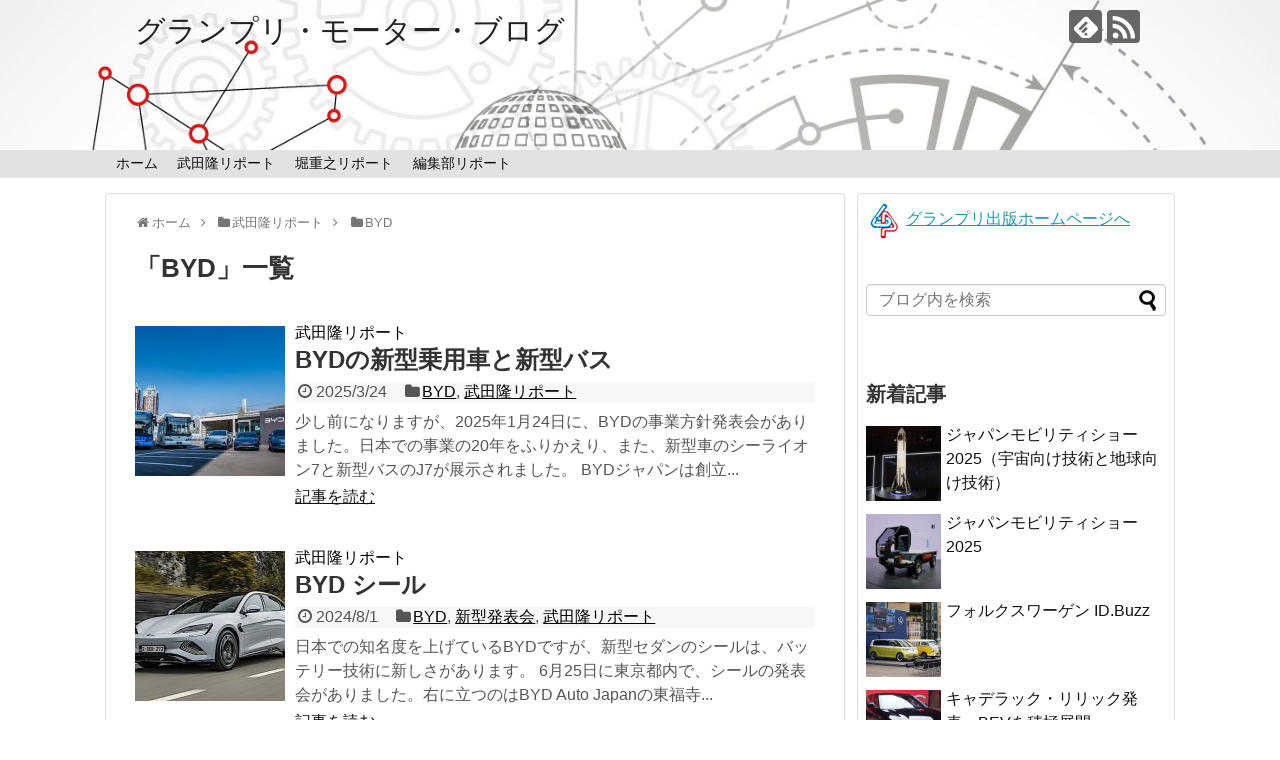

--- FILE ---
content_type: text/html; charset=UTF-8
request_url: https://grandprix-book.jp/blog/category/takeda/byd/
body_size: 52002
content:
<!DOCTYPE html>
<html lang="ja">
<head>
<meta charset="UTF-8">
  <meta name="viewport" content="width=device-width,initial-scale=1.0">
<link rel="alternate" type="application/rss+xml" title="グランプリ・モーター・ブログ RSS Feed" href="https://grandprix-book.jp/blog/feed/" />
<link rel="pingback" href="https://grandprix-book.jp/blog/xmlrpc.php" />
<meta name="description" content="「BYD」の記事一覧です。" />
<meta name="keywords" content="BYD" />
<!-- OGP -->
<meta property="og:type" content="website">
<meta property="og:description" content="「BYD」の記事一覧です。">
<meta property="og:title" content="  BYD | グランプリ・モーター・ブログ">
<meta property="og:url" content="https://grandprix-book.jp/blog/category/takeda/byd/">
<meta property="og:site_name" content="グランプリ・モーター・ブログ">
<meta property="og:locale" content="ja_JP">
<!-- /OGP -->
<!-- Twitter Card -->
<meta name="twitter:card" content="summary">
<meta name="twitter:description" content="「BYD」の記事一覧です。">
<meta name="twitter:title" content="  BYD | グランプリ・モーター・ブログ">
<meta name="twitter:url" content="https://grandprix-book.jp/blog/category/takeda/byd/">
<meta name="twitter:domain" content="grandprix-book.jp">
<!-- /Twitter Card -->


<!-- Global site tag (gtag.js) - Google Analytics -->
<script async src="https://www.googletagmanager.com/gtag/js?id=UA-413052-19"></script>
<script>
  window.dataLayer = window.dataLayer || [];
  function gtag(){dataLayer.push(arguments);}
  gtag('js', new Date());

  gtag('config', 'UA-413052-19');
</script>

<title>BYD  |  グランプリ・モーター・ブログ</title>
<meta name='robots' content='max-image-preview:large' />
<link rel="alternate" type="application/rss+xml" title="グランプリ・モーター・ブログ &raquo; フィード" href="https://grandprix-book.jp/blog/feed/" />
<link rel="alternate" type="application/rss+xml" title="グランプリ・モーター・ブログ &raquo; コメントフィード" href="https://grandprix-book.jp/blog/comments/feed/" />
<link rel="alternate" type="application/rss+xml" title="グランプリ・モーター・ブログ &raquo; BYD カテゴリーのフィード" href="https://grandprix-book.jp/blog/category/takeda/byd/feed/" />
<style id='wp-img-auto-sizes-contain-inline-css' type='text/css'>
img:is([sizes=auto i],[sizes^="auto," i]){contain-intrinsic-size:3000px 1500px}
/*# sourceURL=wp-img-auto-sizes-contain-inline-css */
</style>
<link rel='stylesheet' id='simplicity-style-css' href='https://grandprix-book.jp/blog/wp-content/themes/simplicity2/style.css' type='text/css' media='all' />
<link rel='stylesheet' id='responsive-style-css' href='https://grandprix-book.jp/blog/wp-content/themes/simplicity2/css/responsive-pc.css' type='text/css' media='all' />
<link rel='stylesheet' id='font-awesome-style-css' href='https://grandprix-book.jp/blog/wp-content/themes/simplicity2/webfonts/css/font-awesome.min.css' type='text/css' media='all' />
<link rel='stylesheet' id='icomoon-style-css' href='https://grandprix-book.jp/blog/wp-content/themes/simplicity2/webfonts/icomoon/style.css' type='text/css' media='all' />
<link rel='stylesheet' id='responsive-mode-style-css' href='https://grandprix-book.jp/blog/wp-content/themes/simplicity2/responsive.css' type='text/css' media='all' />
<link rel='stylesheet' id='narrow-style-css' href='https://grandprix-book.jp/blog/wp-content/themes/simplicity2/css/narrow.css' type='text/css' media='all' />
<link rel='stylesheet' id='media-style-css' href='https://grandprix-book.jp/blog/wp-content/themes/simplicity2/css/media.css' type='text/css' media='all' />
<link rel='stylesheet' id='extension-style-css' href='https://grandprix-book.jp/blog/wp-content/themes/simplicity2/css/extension.css' type='text/css' media='all' />
<style id='extension-style-inline-css' type='text/css'>
#header{background-color:#fff}#navi ul,#navi ul.sub-menu,#navi ul.children{background-color:#e2e2e2;border-color:#e2e2e2}#navi{background-color:#e2e2e2}@media screen and (max-width:1110px){#navi{background-color:transparent}}#h-top{min-height:150px} #header{background-image:url(https://grandprix-book.jp/blog/wp-content/uploads/2021/12/3-2.jpg);background-position:0 0;background-size:100% auto;background-repeat:no-repeat}@media screen and (max-width:1110px){#navi{background-color:#e2e2e2}} #sidebar{background-color:#fff;padding:5px 8px;border-radius:4px;border:1px solid #ddd}@media screen and (max-width:639px){.article br{display:block}}
/*# sourceURL=extension-style-inline-css */
</style>
<link rel='stylesheet' id='print-style-css' href='https://grandprix-book.jp/blog/wp-content/themes/simplicity2/css/print.css' type='text/css' media='print' />
<style id='wp-emoji-styles-inline-css' type='text/css'>

	img.wp-smiley, img.emoji {
		display: inline !important;
		border: none !important;
		box-shadow: none !important;
		height: 1em !important;
		width: 1em !important;
		margin: 0 0.07em !important;
		vertical-align: -0.1em !important;
		background: none !important;
		padding: 0 !important;
	}
/*# sourceURL=wp-emoji-styles-inline-css */
</style>
<style id='wp-block-library-inline-css' type='text/css'>
:root{--wp-block-synced-color:#7a00df;--wp-block-synced-color--rgb:122,0,223;--wp-bound-block-color:var(--wp-block-synced-color);--wp-editor-canvas-background:#ddd;--wp-admin-theme-color:#007cba;--wp-admin-theme-color--rgb:0,124,186;--wp-admin-theme-color-darker-10:#006ba1;--wp-admin-theme-color-darker-10--rgb:0,107,160.5;--wp-admin-theme-color-darker-20:#005a87;--wp-admin-theme-color-darker-20--rgb:0,90,135;--wp-admin-border-width-focus:2px}@media (min-resolution:192dpi){:root{--wp-admin-border-width-focus:1.5px}}.wp-element-button{cursor:pointer}:root .has-very-light-gray-background-color{background-color:#eee}:root .has-very-dark-gray-background-color{background-color:#313131}:root .has-very-light-gray-color{color:#eee}:root .has-very-dark-gray-color{color:#313131}:root .has-vivid-green-cyan-to-vivid-cyan-blue-gradient-background{background:linear-gradient(135deg,#00d084,#0693e3)}:root .has-purple-crush-gradient-background{background:linear-gradient(135deg,#34e2e4,#4721fb 50%,#ab1dfe)}:root .has-hazy-dawn-gradient-background{background:linear-gradient(135deg,#faaca8,#dad0ec)}:root .has-subdued-olive-gradient-background{background:linear-gradient(135deg,#fafae1,#67a671)}:root .has-atomic-cream-gradient-background{background:linear-gradient(135deg,#fdd79a,#004a59)}:root .has-nightshade-gradient-background{background:linear-gradient(135deg,#330968,#31cdcf)}:root .has-midnight-gradient-background{background:linear-gradient(135deg,#020381,#2874fc)}:root{--wp--preset--font-size--normal:16px;--wp--preset--font-size--huge:42px}.has-regular-font-size{font-size:1em}.has-larger-font-size{font-size:2.625em}.has-normal-font-size{font-size:var(--wp--preset--font-size--normal)}.has-huge-font-size{font-size:var(--wp--preset--font-size--huge)}.has-text-align-center{text-align:center}.has-text-align-left{text-align:left}.has-text-align-right{text-align:right}.has-fit-text{white-space:nowrap!important}#end-resizable-editor-section{display:none}.aligncenter{clear:both}.items-justified-left{justify-content:flex-start}.items-justified-center{justify-content:center}.items-justified-right{justify-content:flex-end}.items-justified-space-between{justify-content:space-between}.screen-reader-text{border:0;clip-path:inset(50%);height:1px;margin:-1px;overflow:hidden;padding:0;position:absolute;width:1px;word-wrap:normal!important}.screen-reader-text:focus{background-color:#ddd;clip-path:none;color:#444;display:block;font-size:1em;height:auto;left:5px;line-height:normal;padding:15px 23px 14px;text-decoration:none;top:5px;width:auto;z-index:100000}html :where(.has-border-color){border-style:solid}html :where([style*=border-top-color]){border-top-style:solid}html :where([style*=border-right-color]){border-right-style:solid}html :where([style*=border-bottom-color]){border-bottom-style:solid}html :where([style*=border-left-color]){border-left-style:solid}html :where([style*=border-width]){border-style:solid}html :where([style*=border-top-width]){border-top-style:solid}html :where([style*=border-right-width]){border-right-style:solid}html :where([style*=border-bottom-width]){border-bottom-style:solid}html :where([style*=border-left-width]){border-left-style:solid}html :where(img[class*=wp-image-]){height:auto;max-width:100%}:where(figure){margin:0 0 1em}html :where(.is-position-sticky){--wp-admin--admin-bar--position-offset:var(--wp-admin--admin-bar--height,0px)}@media screen and (max-width:600px){html :where(.is-position-sticky){--wp-admin--admin-bar--position-offset:0px}}

/*# sourceURL=wp-block-library-inline-css */
</style><style id='global-styles-inline-css' type='text/css'>
:root{--wp--preset--aspect-ratio--square: 1;--wp--preset--aspect-ratio--4-3: 4/3;--wp--preset--aspect-ratio--3-4: 3/4;--wp--preset--aspect-ratio--3-2: 3/2;--wp--preset--aspect-ratio--2-3: 2/3;--wp--preset--aspect-ratio--16-9: 16/9;--wp--preset--aspect-ratio--9-16: 9/16;--wp--preset--color--black: #000000;--wp--preset--color--cyan-bluish-gray: #abb8c3;--wp--preset--color--white: #ffffff;--wp--preset--color--pale-pink: #f78da7;--wp--preset--color--vivid-red: #cf2e2e;--wp--preset--color--luminous-vivid-orange: #ff6900;--wp--preset--color--luminous-vivid-amber: #fcb900;--wp--preset--color--light-green-cyan: #7bdcb5;--wp--preset--color--vivid-green-cyan: #00d084;--wp--preset--color--pale-cyan-blue: #8ed1fc;--wp--preset--color--vivid-cyan-blue: #0693e3;--wp--preset--color--vivid-purple: #9b51e0;--wp--preset--gradient--vivid-cyan-blue-to-vivid-purple: linear-gradient(135deg,rgb(6,147,227) 0%,rgb(155,81,224) 100%);--wp--preset--gradient--light-green-cyan-to-vivid-green-cyan: linear-gradient(135deg,rgb(122,220,180) 0%,rgb(0,208,130) 100%);--wp--preset--gradient--luminous-vivid-amber-to-luminous-vivid-orange: linear-gradient(135deg,rgb(252,185,0) 0%,rgb(255,105,0) 100%);--wp--preset--gradient--luminous-vivid-orange-to-vivid-red: linear-gradient(135deg,rgb(255,105,0) 0%,rgb(207,46,46) 100%);--wp--preset--gradient--very-light-gray-to-cyan-bluish-gray: linear-gradient(135deg,rgb(238,238,238) 0%,rgb(169,184,195) 100%);--wp--preset--gradient--cool-to-warm-spectrum: linear-gradient(135deg,rgb(74,234,220) 0%,rgb(151,120,209) 20%,rgb(207,42,186) 40%,rgb(238,44,130) 60%,rgb(251,105,98) 80%,rgb(254,248,76) 100%);--wp--preset--gradient--blush-light-purple: linear-gradient(135deg,rgb(255,206,236) 0%,rgb(152,150,240) 100%);--wp--preset--gradient--blush-bordeaux: linear-gradient(135deg,rgb(254,205,165) 0%,rgb(254,45,45) 50%,rgb(107,0,62) 100%);--wp--preset--gradient--luminous-dusk: linear-gradient(135deg,rgb(255,203,112) 0%,rgb(199,81,192) 50%,rgb(65,88,208) 100%);--wp--preset--gradient--pale-ocean: linear-gradient(135deg,rgb(255,245,203) 0%,rgb(182,227,212) 50%,rgb(51,167,181) 100%);--wp--preset--gradient--electric-grass: linear-gradient(135deg,rgb(202,248,128) 0%,rgb(113,206,126) 100%);--wp--preset--gradient--midnight: linear-gradient(135deg,rgb(2,3,129) 0%,rgb(40,116,252) 100%);--wp--preset--font-size--small: 13px;--wp--preset--font-size--medium: 20px;--wp--preset--font-size--large: 36px;--wp--preset--font-size--x-large: 42px;--wp--preset--spacing--20: 0.44rem;--wp--preset--spacing--30: 0.67rem;--wp--preset--spacing--40: 1rem;--wp--preset--spacing--50: 1.5rem;--wp--preset--spacing--60: 2.25rem;--wp--preset--spacing--70: 3.38rem;--wp--preset--spacing--80: 5.06rem;--wp--preset--shadow--natural: 6px 6px 9px rgba(0, 0, 0, 0.2);--wp--preset--shadow--deep: 12px 12px 50px rgba(0, 0, 0, 0.4);--wp--preset--shadow--sharp: 6px 6px 0px rgba(0, 0, 0, 0.2);--wp--preset--shadow--outlined: 6px 6px 0px -3px rgb(255, 255, 255), 6px 6px rgb(0, 0, 0);--wp--preset--shadow--crisp: 6px 6px 0px rgb(0, 0, 0);}:where(.is-layout-flex){gap: 0.5em;}:where(.is-layout-grid){gap: 0.5em;}body .is-layout-flex{display: flex;}.is-layout-flex{flex-wrap: wrap;align-items: center;}.is-layout-flex > :is(*, div){margin: 0;}body .is-layout-grid{display: grid;}.is-layout-grid > :is(*, div){margin: 0;}:where(.wp-block-columns.is-layout-flex){gap: 2em;}:where(.wp-block-columns.is-layout-grid){gap: 2em;}:where(.wp-block-post-template.is-layout-flex){gap: 1.25em;}:where(.wp-block-post-template.is-layout-grid){gap: 1.25em;}.has-black-color{color: var(--wp--preset--color--black) !important;}.has-cyan-bluish-gray-color{color: var(--wp--preset--color--cyan-bluish-gray) !important;}.has-white-color{color: var(--wp--preset--color--white) !important;}.has-pale-pink-color{color: var(--wp--preset--color--pale-pink) !important;}.has-vivid-red-color{color: var(--wp--preset--color--vivid-red) !important;}.has-luminous-vivid-orange-color{color: var(--wp--preset--color--luminous-vivid-orange) !important;}.has-luminous-vivid-amber-color{color: var(--wp--preset--color--luminous-vivid-amber) !important;}.has-light-green-cyan-color{color: var(--wp--preset--color--light-green-cyan) !important;}.has-vivid-green-cyan-color{color: var(--wp--preset--color--vivid-green-cyan) !important;}.has-pale-cyan-blue-color{color: var(--wp--preset--color--pale-cyan-blue) !important;}.has-vivid-cyan-blue-color{color: var(--wp--preset--color--vivid-cyan-blue) !important;}.has-vivid-purple-color{color: var(--wp--preset--color--vivid-purple) !important;}.has-black-background-color{background-color: var(--wp--preset--color--black) !important;}.has-cyan-bluish-gray-background-color{background-color: var(--wp--preset--color--cyan-bluish-gray) !important;}.has-white-background-color{background-color: var(--wp--preset--color--white) !important;}.has-pale-pink-background-color{background-color: var(--wp--preset--color--pale-pink) !important;}.has-vivid-red-background-color{background-color: var(--wp--preset--color--vivid-red) !important;}.has-luminous-vivid-orange-background-color{background-color: var(--wp--preset--color--luminous-vivid-orange) !important;}.has-luminous-vivid-amber-background-color{background-color: var(--wp--preset--color--luminous-vivid-amber) !important;}.has-light-green-cyan-background-color{background-color: var(--wp--preset--color--light-green-cyan) !important;}.has-vivid-green-cyan-background-color{background-color: var(--wp--preset--color--vivid-green-cyan) !important;}.has-pale-cyan-blue-background-color{background-color: var(--wp--preset--color--pale-cyan-blue) !important;}.has-vivid-cyan-blue-background-color{background-color: var(--wp--preset--color--vivid-cyan-blue) !important;}.has-vivid-purple-background-color{background-color: var(--wp--preset--color--vivid-purple) !important;}.has-black-border-color{border-color: var(--wp--preset--color--black) !important;}.has-cyan-bluish-gray-border-color{border-color: var(--wp--preset--color--cyan-bluish-gray) !important;}.has-white-border-color{border-color: var(--wp--preset--color--white) !important;}.has-pale-pink-border-color{border-color: var(--wp--preset--color--pale-pink) !important;}.has-vivid-red-border-color{border-color: var(--wp--preset--color--vivid-red) !important;}.has-luminous-vivid-orange-border-color{border-color: var(--wp--preset--color--luminous-vivid-orange) !important;}.has-luminous-vivid-amber-border-color{border-color: var(--wp--preset--color--luminous-vivid-amber) !important;}.has-light-green-cyan-border-color{border-color: var(--wp--preset--color--light-green-cyan) !important;}.has-vivid-green-cyan-border-color{border-color: var(--wp--preset--color--vivid-green-cyan) !important;}.has-pale-cyan-blue-border-color{border-color: var(--wp--preset--color--pale-cyan-blue) !important;}.has-vivid-cyan-blue-border-color{border-color: var(--wp--preset--color--vivid-cyan-blue) !important;}.has-vivid-purple-border-color{border-color: var(--wp--preset--color--vivid-purple) !important;}.has-vivid-cyan-blue-to-vivid-purple-gradient-background{background: var(--wp--preset--gradient--vivid-cyan-blue-to-vivid-purple) !important;}.has-light-green-cyan-to-vivid-green-cyan-gradient-background{background: var(--wp--preset--gradient--light-green-cyan-to-vivid-green-cyan) !important;}.has-luminous-vivid-amber-to-luminous-vivid-orange-gradient-background{background: var(--wp--preset--gradient--luminous-vivid-amber-to-luminous-vivid-orange) !important;}.has-luminous-vivid-orange-to-vivid-red-gradient-background{background: var(--wp--preset--gradient--luminous-vivid-orange-to-vivid-red) !important;}.has-very-light-gray-to-cyan-bluish-gray-gradient-background{background: var(--wp--preset--gradient--very-light-gray-to-cyan-bluish-gray) !important;}.has-cool-to-warm-spectrum-gradient-background{background: var(--wp--preset--gradient--cool-to-warm-spectrum) !important;}.has-blush-light-purple-gradient-background{background: var(--wp--preset--gradient--blush-light-purple) !important;}.has-blush-bordeaux-gradient-background{background: var(--wp--preset--gradient--blush-bordeaux) !important;}.has-luminous-dusk-gradient-background{background: var(--wp--preset--gradient--luminous-dusk) !important;}.has-pale-ocean-gradient-background{background: var(--wp--preset--gradient--pale-ocean) !important;}.has-electric-grass-gradient-background{background: var(--wp--preset--gradient--electric-grass) !important;}.has-midnight-gradient-background{background: var(--wp--preset--gradient--midnight) !important;}.has-small-font-size{font-size: var(--wp--preset--font-size--small) !important;}.has-medium-font-size{font-size: var(--wp--preset--font-size--medium) !important;}.has-large-font-size{font-size: var(--wp--preset--font-size--large) !important;}.has-x-large-font-size{font-size: var(--wp--preset--font-size--x-large) !important;}
/*# sourceURL=global-styles-inline-css */
</style>

<style id='classic-theme-styles-inline-css' type='text/css'>
/*! This file is auto-generated */
.wp-block-button__link{color:#fff;background-color:#32373c;border-radius:9999px;box-shadow:none;text-decoration:none;padding:calc(.667em + 2px) calc(1.333em + 2px);font-size:1.125em}.wp-block-file__button{background:#32373c;color:#fff;text-decoration:none}
/*# sourceURL=/wp-includes/css/classic-themes.min.css */
</style>
<script type="text/javascript" src="https://grandprix-book.jp/blog/wp-includes/js/jquery/jquery.min.js" id="jquery-core-js"></script>
<script type="text/javascript" src="https://grandprix-book.jp/blog/wp-includes/js/jquery/jquery-migrate.min.js" id="jquery-migrate-js"></script>
</head>
  <body class="archive category category-byd category-38 wp-theme-simplicity2" itemscope itemtype="http://schema.org/WebPage">
    <div id="container">

      <!-- header -->
      <header itemscope itemtype="http://schema.org/WPHeader">
        <div id="header" class="clearfix">
          <div id="header-in">

                        <div id="h-top">
              <!-- モバイルメニュー表示用のボタン -->
<div id="mobile-menu">
  <a id="mobile-menu-toggle" href="#"><span class="fa fa-bars fa-2x"></span></a>
</div>

              <div class="alignleft top-title-catchphrase">
                <!-- サイトのタイトル -->
<p id="site-title" itemscope itemtype="http://schema.org/Organization">
  <a href="https://grandprix-book.jp/blog/">グランプリ・モーター・ブログ</a></p>
<!-- サイトの概要 -->
<p id="site-description">
  </p>
              </div>

              <div class="alignright top-sns-follows">
                                <!-- SNSページ -->
<div class="sns-pages">
<p class="sns-follow-msg">フォローする</p>
<ul class="snsp">
<li class="feedly-page"><a href="//feedly.com/i/subscription/feed/https://grandprix-book.jp/blog/feed/" target="blank" title="feedlyで更新情報を購読" rel="nofollow"><span class="icon-feedly-logo"></span></a></li><li class="rss-page"><a href="https://grandprix-book.jp/blog/feed/" target="_blank" title="RSSで更新情報をフォロー" rel="nofollow"><span class="icon-rss-logo"></span></a></li>  </ul>
</div>
                              </div>

            </div><!-- /#h-top -->
          </div><!-- /#header-in -->
        </div><!-- /#header -->
      </header>

      <!-- Navigation -->
<nav itemscope itemtype="http://schema.org/SiteNavigationElement">
  <div id="navi">
      	<div id="navi-in">
      <div class="menu-%e3%82%b0%e3%83%ad%e3%83%bc%e3%83%90%e3%83%ab%e3%83%a1%e3%83%8b%e3%83%a5%e3%83%bc-container"><ul id="menu-%e3%82%b0%e3%83%ad%e3%83%bc%e3%83%90%e3%83%ab%e3%83%a1%e3%83%8b%e3%83%a5%e3%83%bc" class="menu"><li id="menu-item-10" class="menu-item menu-item-type-custom menu-item-object-custom menu-item-home menu-item-10"><a href="https://grandprix-book.jp/blog/">ホーム</a></li>
<li id="menu-item-33" class="menu-item menu-item-type-taxonomy menu-item-object-category current-category-ancestor menu-item-33"><a href="https://grandprix-book.jp/blog/category/takeda/">武田隆リポート</a></li>
<li id="menu-item-224" class="menu-item menu-item-type-taxonomy menu-item-object-category menu-item-224"><a href="https://grandprix-book.jp/blog/category/hori/">堀重之リポート</a></li>
<li id="menu-item-46" class="menu-item menu-item-type-taxonomy menu-item-object-category menu-item-46"><a href="https://grandprix-book.jp/blog/category/editor/">編集部リポート</a></li>
</ul></div>    </div><!-- /#navi-in -->
  </div><!-- /#navi -->
</nav>
<!-- /Navigation -->
      <!-- 本体部分 -->
      <div id="body">
        <div id="body-in" class="cf">

          
          <!-- main -->
          <main itemscope itemprop="mainContentOfPage">
            <div id="main" itemscope itemtype="http://schema.org/Blog">
<div id="breadcrumb" class="breadcrumb-category"><div itemtype="http://data-vocabulary.org/Breadcrumb" itemscope="" class="breadcrumb-home"><span class="fa fa-home fa-fw"></span><a href="https://grandprix-book.jp/blog" itemprop="url"><span itemprop="title">ホーム</span></a><span class="sp"><span class="fa fa-angle-right"></span></span></div><div itemtype="http://data-vocabulary.org/Breadcrumb" itemscope=""><span class="fa fa-folder fa-fw"></span><a href="https://grandprix-book.jp/blog/category/takeda/" itemprop="url"><span itemprop="title">武田隆リポート</span></a><span class="sp"><span class="fa fa-angle-right"></span></span></div><div itemtype="http://data-vocabulary.org/Breadcrumb" itemscope=""><span class="fa fa-folder fa-fw"></span><a href="https://grandprix-book.jp/blog/category/takeda/byd/" itemprop="url"><span itemprop="title">BYD</span></a></div></div><!-- /#breadcrumb -->
  <h1 id="archive-title"><span class="archive-title-pb">「</span><span class="archive-title-text">BYD</span><span class="archive-title-pa">」</span><span class="archive-title-list-text">一覧</span></h1>






<div id="list">
<!-- 記事一覧 -->
<article id="post-2214" class="entry cf entry-card post-2214 post type-post status-publish format-standard has-post-thumbnail category-byd category-takeda">
  <figure class="entry-thumb">
                  <a href="https://grandprix-book.jp/blog/2025/03/24/post-2214/" class="entry-image entry-image-link" title="BYDの新型乗用車と新型バス"><img width="150" height="150" src="https://grandprix-book.jp/blog/wp-content/uploads/2025/03/外観-150x150.jpg" class="entry-thumnail wp-post-image" alt="" decoding="async" srcset="https://grandprix-book.jp/blog/wp-content/uploads/2025/03/外観-150x150.jpg 150w, https://grandprix-book.jp/blog/wp-content/uploads/2025/03/外観-100x100.jpg 100w" sizes="(max-width: 150px) 100vw, 150px" /></a>
            </figure><!-- /.entry-thumb -->

  <div class="entry-card-content">
  <header>

武田隆リポート	  
    <h2><a href="https://grandprix-book.jp/blog/2025/03/24/post-2214/" class="entry-title entry-title-link" title="BYDの新型乗用車と新型バス">BYDの新型乗用車と新型バス</a></h2>
    <p class="post-meta">
            <span class="post-date"><span class="fa fa-clock-o fa-fw"></span><span class="published">2025/3/24</span></span>
      
      <span class="category"><span class="fa fa-folder fa-fw"></span><a href="https://grandprix-book.jp/blog/category/takeda/byd/" rel="category tag">BYD</a><span class="category-separator">, </span><a href="https://grandprix-book.jp/blog/category/takeda/" rel="category tag">武田隆リポート</a></span>

      
      
    </p><!-- /.post-meta -->
      </header>
  <p class="entry-snippet">少し前になりますが、2025年1月24日に、BYDの事業方針発表会がありました。日本での事業の20年をふりかえり、また、新型車のシーライオン7と新型バスのJ7が展示されました。

BYDジャパンは創立...</p>

    <footer>
    <p class="entry-read"><a href="https://grandprix-book.jp/blog/2025/03/24/post-2214/" class="entry-read-link">記事を読む</a></p>
  </footer>
  
</div><!-- /.entry-card-content -->
</article><article id="post-2031" class="entry cf entry-card post-2031 post type-post status-publish format-standard has-post-thumbnail category-byd category-newcar category-takeda">
  <figure class="entry-thumb">
                  <a href="https://grandprix-book.jp/blog/2024/08/01/post-2031/" class="entry-image entry-image-link" title="BYD シール"><img width="150" height="150" src="https://grandprix-book.jp/blog/wp-content/uploads/2024/07/2023_BYD_BELUX_SEAL_ACTIONS_010-2-150x150.jpg" class="entry-thumnail wp-post-image" alt="" decoding="async" srcset="https://grandprix-book.jp/blog/wp-content/uploads/2024/07/2023_BYD_BELUX_SEAL_ACTIONS_010-2-150x150.jpg 150w, https://grandprix-book.jp/blog/wp-content/uploads/2024/07/2023_BYD_BELUX_SEAL_ACTIONS_010-2-100x100.jpg 100w" sizes="(max-width: 150px) 100vw, 150px" /></a>
            </figure><!-- /.entry-thumb -->

  <div class="entry-card-content">
  <header>

武田隆リポート	  
    <h2><a href="https://grandprix-book.jp/blog/2024/08/01/post-2031/" class="entry-title entry-title-link" title="BYD シール">BYD シール</a></h2>
    <p class="post-meta">
            <span class="post-date"><span class="fa fa-clock-o fa-fw"></span><span class="published">2024/8/1</span></span>
      
      <span class="category"><span class="fa fa-folder fa-fw"></span><a href="https://grandprix-book.jp/blog/category/takeda/byd/" rel="category tag">BYD</a><span class="category-separator">, </span><a href="https://grandprix-book.jp/blog/category/takeda/newcar/" rel="category tag">新型発表会</a><span class="category-separator">, </span><a href="https://grandprix-book.jp/blog/category/takeda/" rel="category tag">武田隆リポート</a></span>

      
      
    </p><!-- /.post-meta -->
      </header>
  <p class="entry-snippet">日本での知名度を上げているBYDですが、新型セダンのシールは、バッテリー技術に新しさがあります。

6月25日に東京都内で、シールの発表会がありました。右に立つのはBYD Auto Japanの東福寺...</p>

    <footer>
    <p class="entry-read"><a href="https://grandprix-book.jp/blog/2024/08/01/post-2031/" class="entry-read-link">記事を読む</a></p>
  </footer>
  
</div><!-- /.entry-card-content -->
</article>  <div class="clear"></div>
</div><!-- /#list -->

  <!-- 文章下広告 -->
                  


            </div><!-- /#main -->
          </main>
        <!-- sidebar -->
<div id="sidebar" role="complementary">
    
  <div id="sidebar-widget">
  <!-- ウイジェット -->
  <aside id="custom_html-4" class="widget_text widget widget_custom_html"><div class="textwidget custom-html-widget"><a href="https://www.grandprix-book.jp"><img alt="" src="https://www.grandprix-book.jp/images/logo40.jpg" style="vertical-align: middle;" />グランプリ出版ホームページへ</a></div></aside><aside id="search-2" class="widget widget_search"><form method="get" id="searchform" action="https://grandprix-book.jp/blog/">
	<input type="text" placeholder="ブログ内を検索" name="s" id="s">
	<input type="submit" id="searchsubmit" value="">
</form></aside><aside id="new_entries-3" class="widget widget_new_entries"><h3 class="widget_title sidebar_widget_title">新着記事</h3><ul class="new-entrys">
<li class="new-entry">
  <div class="new-entry-thumb">
      <a href="https://grandprix-book.jp/blog/2026/01/22/post-2313/" class="new-entry-image" title="ジャパンモビリティショー2025（宇宙向け技術と地球向け技術）"><img width="100" height="100" src="https://grandprix-book.jp/blog/wp-content/uploads/2025/12/P1040612-100x100.jpg" class="attachment-thumb100 size-thumb100 wp-post-image" alt="" decoding="async" loading="lazy" srcset="https://grandprix-book.jp/blog/wp-content/uploads/2025/12/P1040612-100x100.jpg 100w, https://grandprix-book.jp/blog/wp-content/uploads/2025/12/P1040612-150x150.jpg 150w" sizes="auto, (max-width: 100px) 100vw, 100px" /></a>
    </div><!-- /.new-entry-thumb -->

  <div class="new-entry-content">
    <a href="https://grandprix-book.jp/blog/2026/01/22/post-2313/" class="new-entry-title" title="ジャパンモビリティショー2025（宇宙向け技術と地球向け技術）">ジャパンモビリティショー2025（宇宙向け技術と地球向け技術）</a>
  </div><!-- /.new-entry-content -->

</li><!-- /.new-entry -->
<li class="new-entry">
  <div class="new-entry-thumb">
      <a href="https://grandprix-book.jp/blog/2025/11/17/post-2297/" class="new-entry-image" title="ジャパンモビリティショー2025"><img width="100" height="100" src="https://grandprix-book.jp/blog/wp-content/uploads/2025/11/P1040830-100x100.jpg" class="attachment-thumb100 size-thumb100 wp-post-image" alt="" decoding="async" loading="lazy" srcset="https://grandprix-book.jp/blog/wp-content/uploads/2025/11/P1040830-100x100.jpg 100w, https://grandprix-book.jp/blog/wp-content/uploads/2025/11/P1040830-150x150.jpg 150w" sizes="auto, (max-width: 100px) 100vw, 100px" /></a>
    </div><!-- /.new-entry-thumb -->

  <div class="new-entry-content">
    <a href="https://grandprix-book.jp/blog/2025/11/17/post-2297/" class="new-entry-title" title="ジャパンモビリティショー2025">ジャパンモビリティショー2025</a>
  </div><!-- /.new-entry-content -->

</li><!-- /.new-entry -->
<li class="new-entry">
  <div class="new-entry-thumb">
      <a href="https://grandprix-book.jp/blog/2025/07/02/post-2274/" class="new-entry-image" title="フォルクスワーゲン ID.Buzz"><img width="100" height="100" src="https://grandprix-book.jp/blog/wp-content/uploads/2025/06/P1040079-100x100.jpg" class="attachment-thumb100 size-thumb100 wp-post-image" alt="" decoding="async" loading="lazy" srcset="https://grandprix-book.jp/blog/wp-content/uploads/2025/06/P1040079-100x100.jpg 100w, https://grandprix-book.jp/blog/wp-content/uploads/2025/06/P1040079-150x150.jpg 150w" sizes="auto, (max-width: 100px) 100vw, 100px" /></a>
    </div><!-- /.new-entry-thumb -->

  <div class="new-entry-content">
    <a href="https://grandprix-book.jp/blog/2025/07/02/post-2274/" class="new-entry-title" title="フォルクスワーゲン ID.Buzz">フォルクスワーゲン ID.Buzz</a>
  </div><!-- /.new-entry-content -->

</li><!-- /.new-entry -->
<li class="new-entry">
  <div class="new-entry-thumb">
      <a href="https://grandprix-book.jp/blog/2025/05/31/post-2249/" class="new-entry-image" title="キャデラック・リリック発表、BEVを積極展開"><img width="100" height="100" src="https://grandprix-book.jp/blog/wp-content/uploads/2025/05/DSC05311-100x100.jpg" class="attachment-thumb100 size-thumb100 wp-post-image" alt="" decoding="async" loading="lazy" srcset="https://grandprix-book.jp/blog/wp-content/uploads/2025/05/DSC05311-100x100.jpg 100w, https://grandprix-book.jp/blog/wp-content/uploads/2025/05/DSC05311-150x150.jpg 150w" sizes="auto, (max-width: 100px) 100vw, 100px" /></a>
    </div><!-- /.new-entry-thumb -->

  <div class="new-entry-content">
    <a href="https://grandprix-book.jp/blog/2025/05/31/post-2249/" class="new-entry-title" title="キャデラック・リリック発表、BEVを積極展開">キャデラック・リリック発表、BEVを積極展開</a>
  </div><!-- /.new-entry-content -->

</li><!-- /.new-entry -->
<li class="new-entry">
  <div class="new-entry-thumb">
      <a href="https://grandprix-book.jp/blog/2025/04/23/post-2233/" class="new-entry-image" title="JAIA輸入車試乗会2025（ポルシェ・タイカン・クロスツーリスモの印象）"><img width="100" height="100" src="https://grandprix-book.jp/blog/wp-content/uploads/2025/04/DSC04106-100x100.jpg" class="attachment-thumb100 size-thumb100 wp-post-image" alt="" decoding="async" loading="lazy" srcset="https://grandprix-book.jp/blog/wp-content/uploads/2025/04/DSC04106-100x100.jpg 100w, https://grandprix-book.jp/blog/wp-content/uploads/2025/04/DSC04106-150x150.jpg 150w" sizes="auto, (max-width: 100px) 100vw, 100px" /></a>
    </div><!-- /.new-entry-thumb -->

  <div class="new-entry-content">
    <a href="https://grandprix-book.jp/blog/2025/04/23/post-2233/" class="new-entry-title" title="JAIA輸入車試乗会2025（ポルシェ・タイカン・クロスツーリスモの印象）">JAIA輸入車試乗会2025（ポルシェ・タイカン・クロスツーリスモの印象）</a>
  </div><!-- /.new-entry-content -->

</li><!-- /.new-entry -->
</ul>
<div class="clear"></div>
</aside>      <aside id="archives-2" class="widget widget_archive"><h3 class="widget_title sidebar_widget_title">アーカイブ</h3>
			<ul>
					<li><a href='https://grandprix-book.jp/blog/2026/01/'>2026年1月</a>&nbsp;(1)</li>
	<li><a href='https://grandprix-book.jp/blog/2025/11/'>2025年11月</a>&nbsp;(1)</li>
	<li><a href='https://grandprix-book.jp/blog/2025/07/'>2025年7月</a>&nbsp;(1)</li>
	<li><a href='https://grandprix-book.jp/blog/2025/05/'>2025年5月</a>&nbsp;(1)</li>
	<li><a href='https://grandprix-book.jp/blog/2025/04/'>2025年4月</a>&nbsp;(1)</li>
	<li><a href='https://grandprix-book.jp/blog/2025/03/'>2025年3月</a>&nbsp;(3)</li>
	<li><a href='https://grandprix-book.jp/blog/2025/02/'>2025年2月</a>&nbsp;(1)</li>
	<li><a href='https://grandprix-book.jp/blog/2025/01/'>2025年1月</a>&nbsp;(3)</li>
	<li><a href='https://grandprix-book.jp/blog/2024/12/'>2024年12月</a>&nbsp;(1)</li>
	<li><a href='https://grandprix-book.jp/blog/2024/10/'>2024年10月</a>&nbsp;(2)</li>
	<li><a href='https://grandprix-book.jp/blog/2024/08/'>2024年8月</a>&nbsp;(1)</li>
	<li><a href='https://grandprix-book.jp/blog/2024/03/'>2024年3月</a>&nbsp;(4)</li>
	<li><a href='https://grandprix-book.jp/blog/2024/02/'>2024年2月</a>&nbsp;(3)</li>
	<li><a href='https://grandprix-book.jp/blog/2024/01/'>2024年1月</a>&nbsp;(1)</li>
	<li><a href='https://grandprix-book.jp/blog/2023/12/'>2023年12月</a>&nbsp;(1)</li>
	<li><a href='https://grandprix-book.jp/blog/2023/08/'>2023年8月</a>&nbsp;(1)</li>
	<li><a href='https://grandprix-book.jp/blog/2023/07/'>2023年7月</a>&nbsp;(1)</li>
	<li><a href='https://grandprix-book.jp/blog/2023/06/'>2023年6月</a>&nbsp;(2)</li>
	<li><a href='https://grandprix-book.jp/blog/2023/05/'>2023年5月</a>&nbsp;(2)</li>
	<li><a href='https://grandprix-book.jp/blog/2023/04/'>2023年4月</a>&nbsp;(2)</li>
	<li><a href='https://grandprix-book.jp/blog/2023/03/'>2023年3月</a>&nbsp;(3)</li>
	<li><a href='https://grandprix-book.jp/blog/2023/02/'>2023年2月</a>&nbsp;(2)</li>
	<li><a href='https://grandprix-book.jp/blog/2023/01/'>2023年1月</a>&nbsp;(2)</li>
	<li><a href='https://grandprix-book.jp/blog/2022/10/'>2022年10月</a>&nbsp;(1)</li>
	<li><a href='https://grandprix-book.jp/blog/2022/08/'>2022年8月</a>&nbsp;(1)</li>
	<li><a href='https://grandprix-book.jp/blog/2022/07/'>2022年7月</a>&nbsp;(2)</li>
	<li><a href='https://grandprix-book.jp/blog/2022/06/'>2022年6月</a>&nbsp;(2)</li>
	<li><a href='https://grandprix-book.jp/blog/2022/04/'>2022年4月</a>&nbsp;(3)</li>
	<li><a href='https://grandprix-book.jp/blog/2022/03/'>2022年3月</a>&nbsp;(2)</li>
	<li><a href='https://grandprix-book.jp/blog/2022/02/'>2022年2月</a>&nbsp;(11)</li>
	<li><a href='https://grandprix-book.jp/blog/2022/01/'>2022年1月</a>&nbsp;(2)</li>
	<li><a href='https://grandprix-book.jp/blog/2021/12/'>2021年12月</a>&nbsp;(1)</li>
	<li><a href='https://grandprix-book.jp/blog/2021/10/'>2021年10月</a>&nbsp;(1)</li>
	<li><a href='https://grandprix-book.jp/blog/2021/09/'>2021年9月</a>&nbsp;(1)</li>
	<li><a href='https://grandprix-book.jp/blog/2021/06/'>2021年6月</a>&nbsp;(1)</li>
	<li><a href='https://grandprix-book.jp/blog/2021/05/'>2021年5月</a>&nbsp;(1)</li>
	<li><a href='https://grandprix-book.jp/blog/2021/04/'>2021年4月</a>&nbsp;(1)</li>
	<li><a href='https://grandprix-book.jp/blog/2021/02/'>2021年2月</a>&nbsp;(1)</li>
	<li><a href='https://grandprix-book.jp/blog/2020/12/'>2020年12月</a>&nbsp;(1)</li>
	<li><a href='https://grandprix-book.jp/blog/2020/11/'>2020年11月</a>&nbsp;(2)</li>
	<li><a href='https://grandprix-book.jp/blog/2020/06/'>2020年6月</a>&nbsp;(1)</li>
	<li><a href='https://grandprix-book.jp/blog/2020/04/'>2020年4月</a>&nbsp;(2)</li>
	<li><a href='https://grandprix-book.jp/blog/2020/03/'>2020年3月</a>&nbsp;(2)</li>
	<li><a href='https://grandprix-book.jp/blog/2020/02/'>2020年2月</a>&nbsp;(1)</li>
	<li><a href='https://grandprix-book.jp/blog/2020/01/'>2020年1月</a>&nbsp;(2)</li>
	<li><a href='https://grandprix-book.jp/blog/2019/12/'>2019年12月</a>&nbsp;(1)</li>
	<li><a href='https://grandprix-book.jp/blog/2019/11/'>2019年11月</a>&nbsp;(1)</li>
	<li><a href='https://grandprix-book.jp/blog/2019/10/'>2019年10月</a>&nbsp;(2)</li>
	<li><a href='https://grandprix-book.jp/blog/2019/08/'>2019年8月</a>&nbsp;(4)</li>
	<li><a href='https://grandprix-book.jp/blog/2019/06/'>2019年6月</a>&nbsp;(1)</li>
	<li><a href='https://grandprix-book.jp/blog/2019/05/'>2019年5月</a>&nbsp;(1)</li>
	<li><a href='https://grandprix-book.jp/blog/2019/04/'>2019年4月</a>&nbsp;(2)</li>
	<li><a href='https://grandprix-book.jp/blog/2019/02/'>2019年2月</a>&nbsp;(3)</li>
	<li><a href='https://grandprix-book.jp/blog/2019/01/'>2019年1月</a>&nbsp;(1)</li>
	<li><a href='https://grandprix-book.jp/blog/2018/11/'>2018年11月</a>&nbsp;(2)</li>
	<li><a href='https://grandprix-book.jp/blog/2018/10/'>2018年10月</a>&nbsp;(4)</li>
	<li><a href='https://grandprix-book.jp/blog/2018/09/'>2018年9月</a>&nbsp;(1)</li>
	<li><a href='https://grandprix-book.jp/blog/2018/08/'>2018年8月</a>&nbsp;(1)</li>
	<li><a href='https://grandprix-book.jp/blog/2018/07/'>2018年7月</a>&nbsp;(1)</li>
	<li><a href='https://grandprix-book.jp/blog/2018/06/'>2018年6月</a>&nbsp;(2)</li>
	<li><a href='https://grandprix-book.jp/blog/2018/05/'>2018年5月</a>&nbsp;(2)</li>
	<li><a href='https://grandprix-book.jp/blog/2018/04/'>2018年4月</a>&nbsp;(2)</li>
	<li><a href='https://grandprix-book.jp/blog/2018/02/'>2018年2月</a>&nbsp;(6)</li>
	<li><a href='https://grandprix-book.jp/blog/2018/01/'>2018年1月</a>&nbsp;(2)</li>
	<li><a href='https://grandprix-book.jp/blog/2017/12/'>2017年12月</a>&nbsp;(1)</li>
	<li><a href='https://grandprix-book.jp/blog/2017/11/'>2017年11月</a>&nbsp;(1)</li>
	<li><a href='https://grandprix-book.jp/blog/2017/10/'>2017年10月</a>&nbsp;(2)</li>
	<li><a href='https://grandprix-book.jp/blog/2017/09/'>2017年9月</a>&nbsp;(1)</li>
			</ul>

			</aside><aside id="categories-2" class="widget widget_categories"><h3 class="widget_title sidebar_widget_title">カテゴリー</h3>
			<ul>
					<li class="cat-item cat-item-17"><a href="https://grandprix-book.jp/blog/category/hori/">堀重之リポート</a> (17)
</li>
	<li class="cat-item cat-item-1"><a href="https://grandprix-book.jp/blog/category/%e6%9c%aa%e5%88%86%e9%a1%9e/">未分類</a> (2)
</li>
	<li class="cat-item cat-item-4 current-cat-parent current-cat-ancestor"><a href="https://grandprix-book.jp/blog/category/takeda/">武田隆リポート</a> (101)
<ul class='children'>
	<li class="cat-item cat-item-15"><a href="https://grandprix-book.jp/blog/category/takeda/bmw/">BMW</a> (6)
</li>
	<li class="cat-item cat-item-38 current-cat"><a aria-current="page" href="https://grandprix-book.jp/blog/category/takeda/byd/">BYD</a> (2)
</li>
	<li class="cat-item cat-item-24"><a href="https://grandprix-book.jp/blog/category/takeda/ds-takeda/">DS</a> (1)
</li>
	<li class="cat-item cat-item-30"><a href="https://grandprix-book.jp/blog/category/takeda/%e3%82%a2%e3%82%a6%e3%83%87%e3%82%a3/">アウディ</a> (4)
</li>
	<li class="cat-item cat-item-25"><a href="https://grandprix-book.jp/blog/category/takeda/%e3%82%a2%e3%83%ab%e3%83%95%e3%82%a1%e3%83%ad%e3%83%a1%e3%82%aa/">アルファロメオ</a> (1)
</li>
	<li class="cat-item cat-item-9"><a href="https://grandprix-book.jp/blog/category/takeda/event/">イベント</a> (15)
</li>
	<li class="cat-item cat-item-33"><a href="https://grandprix-book.jp/blog/category/takeda/%e3%82%ad%e3%83%a3%e3%83%87%e3%83%a9%e3%83%83%e3%82%af/">キャデラック</a> (3)
</li>
	<li class="cat-item cat-item-41"><a href="https://grandprix-book.jp/blog/category/takeda/%e3%82%b8%e3%83%bc%e3%83%97/">ジープ</a> (1)
</li>
	<li class="cat-item cat-item-35"><a href="https://grandprix-book.jp/blog/category/takeda/%e3%82%b7%e3%83%88%e3%83%ad%e3%82%a8%e3%83%b3/">シトロエン</a> (1)
</li>
	<li class="cat-item cat-item-34"><a href="https://grandprix-book.jp/blog/category/takeda/%e3%82%b7%e3%83%9c%e3%83%ac%e3%83%bc/">シボレー</a> (1)
</li>
	<li class="cat-item cat-item-40"><a href="https://grandprix-book.jp/blog/category/takeda/%e3%82%b9%e3%82%ba%e3%82%ad/">スズキ</a> (1)
</li>
	<li class="cat-item cat-item-14"><a href="https://grandprix-book.jp/blog/category/takeda/%e3%82%b9%e3%83%90%e3%83%ab/">スバル</a> (11)
</li>
	<li class="cat-item cat-item-10"><a href="https://grandprix-book.jp/blog/category/takeda/etc/">その他</a> (7)
</li>
	<li class="cat-item cat-item-21"><a href="https://grandprix-book.jp/blog/category/takeda/%e3%83%80%e3%82%a4%e3%83%8f%e3%83%84/">ダイハツ</a> (6)
</li>
	<li class="cat-item cat-item-26"><a href="https://grandprix-book.jp/blog/category/takeda/%e3%83%86%e3%82%b9%e3%83%a9/">テスラ</a> (3)
</li>
	<li class="cat-item cat-item-16"><a href="https://grandprix-book.jp/blog/category/takeda/%e3%83%88%e3%83%a8%e3%82%bf/">トヨタ</a> (6)
</li>
	<li class="cat-item cat-item-39"><a href="https://grandprix-book.jp/blog/category/takeda/%e3%83%95%e3%82%a3%e3%82%a2%e3%83%83%e3%83%88/">フィアット</a> (1)
</li>
	<li class="cat-item cat-item-27"><a href="https://grandprix-book.jp/blog/category/takeda/%e3%83%95%e3%82%a9%e3%83%ab%e3%82%af%e3%82%b9%e3%83%af%e3%83%bc%e3%82%b2%e3%83%b3/">フォルクスワーゲン</a> (6)
</li>
	<li class="cat-item cat-item-20"><a href="https://grandprix-book.jp/blog/category/takeda/%e3%83%97%e3%82%b8%e3%83%a7%e3%83%bc/">プジョー</a> (4)
</li>
	<li class="cat-item cat-item-18"><a href="https://grandprix-book.jp/blog/category/takeda/%e3%83%9d%e3%83%ab%e3%82%b7%e3%82%a7/">ポルシェ</a> (6)
</li>
	<li class="cat-item cat-item-42"><a href="https://grandprix-book.jp/blog/category/takeda/%e3%83%9c%e3%83%ab%e3%83%9c/">ボルボ</a> (1)
</li>
	<li class="cat-item cat-item-12"><a href="https://grandprix-book.jp/blog/category/takeda/%e3%83%9b%e3%83%b3%e3%83%80/">ホンダ</a> (9)
</li>
	<li class="cat-item cat-item-37"><a href="https://grandprix-book.jp/blog/category/takeda/%e3%83%9e%e3%82%bb%e3%83%a9%e3%83%86%e3%82%a3/">マセラティ</a> (1)
</li>
	<li class="cat-item cat-item-13"><a href="https://grandprix-book.jp/blog/category/takeda/%e3%83%9e%e3%83%84%e3%83%80/">マツダ</a> (3)
</li>
	<li class="cat-item cat-item-22"><a href="https://grandprix-book.jp/blog/category/takeda/%e3%83%a1%e3%83%ab%e3%82%bb%e3%83%87%e3%82%b9%e3%83%bb%e3%83%99%e3%83%b3%e3%83%84/">メルセデス・ベンツ</a> (9)
</li>
	<li class="cat-item cat-item-36"><a href="https://grandprix-book.jp/blog/category/takeda/%e3%83%a9%e3%83%b3%e3%83%89%e3%83%ad%e3%83%bc%e3%83%90%e3%83%bc/">ランドローバー</a> (1)
</li>
	<li class="cat-item cat-item-19"><a href="https://grandprix-book.jp/blog/category/takeda/%e3%83%ab%e3%83%8e%e3%83%bc/">ルノー</a> (7)
</li>
	<li class="cat-item cat-item-32"><a href="https://grandprix-book.jp/blog/category/takeda/%e4%b8%89%e8%8f%b1/">三菱</a> (1)
</li>
	<li class="cat-item cat-item-6"><a href="https://grandprix-book.jp/blog/category/takeda/newcar/">新型発表会</a> (3)
</li>
	<li class="cat-item cat-item-29"><a href="https://grandprix-book.jp/blog/category/takeda/%e6%97%a5%e7%94%a3-takeda/">日産</a> (2)
</li>
	<li class="cat-item cat-item-11"><a href="https://grandprix-book.jp/blog/category/takeda/testride/">試乗</a> (29)
</li>
	<li class="cat-item cat-item-8"><a href="https://grandprix-book.jp/blog/category/takeda/testrideevent/">試乗会</a> (24)
</li>
</ul>
</li>
	<li class="cat-item cat-item-5"><a href="https://grandprix-book.jp/blog/category/editor/">編集部リポート</a> (8)
</li>
			</ul>

			</aside><aside id="pc_text-5" class="widget widget_pc_text"><h3 class="widget_title sidebar_widget_title">武田隆リポートについて</h3>      <div class="text-pc">
        自動車を主体としたフリーライターとして活動し、世界のクルマの文明史、技術史、デザイン史を主要なテーマとして多くの著作をもつ、武田隆さん（RJC＜日本自動車研究者ジャーナリスト会議＞会員）に新型車情報やイベントリポート、その他自動車に関する話題についてリポートしていただきます。      </div>
      </aside>    <aside id="custom_html-6" class="widget_text widget widget_custom_html"><div class="textwidget custom-html-widget"><a href="http://www.grandprix-book.jp/gpmb/">・旧グランプリ・モーター・ブログへ</a></div></aside><aside id="custom_html-8" class="widget_text widget widget_custom_html"><h3 class="widget_title sidebar_widget_title">堀重之リポートについて</h3><div class="textwidget custom-html-widget">トヨタ自動車で製品企画部に配属以降、一貫して走行性能の研究開発に従事した経験をもとに、プリウス、アベンシス、セリカ、MR-Sの開発責任者、スポーツ車両統括部での製品企画を担当した際の知見も踏まえ、『走り』を中心に『車の技術開発』における考察をリポートしていただきます。著書に<a href="https://grandprix-book.jp/2022/03/01/自動車の企画と開発構想から完成までのプロセス/">『自動車の企画と開発』（グランプリ出版）</a>。</div></aside><aside id="pc_text-6" class="widget widget_pc_text"><h3 class="widget_title sidebar_widget_title">編集部リポートについて</h3>      <div class="text-pc">
        編集の現場から、刊行書の企画意図や、編集作業を通じて知ることのできた情報などをお伝えします。著者や担当編集からのメッセージなども紹介します。その他、自動車・オートバイに関する情報やイベントリポートもなどもお伝えしていきます。      </div>
      </aside>      </div>

  
</div><!-- /#sidebar -->
        </div><!-- /#body-in -->
      </div><!-- /#body -->

      <!-- footer -->
      <footer itemscope itemtype="http://schema.org/WPFooter">
        <div id="footer" class="main-footer">
          <div id="footer-in">

            
          <div class="clear"></div>
            <div id="copyright" class="wrapper">
                            <div class="credit">
                &copy; 2017  <a href="https://grandprix-book.jp/blog">グランプリ・モーター・ブログ</a>.              </div>

                          </div>
        </div><!-- /#footer-in -->
        </div><!-- /#footer -->
      </footer>
      <div id="page-top">
      <a id="move-page-top"><span class="fa fa-angle-double-up fa-2x"></span></a>
  
</div>
          </div><!-- /#container -->
    <script type="speculationrules">
{"prefetch":[{"source":"document","where":{"and":[{"href_matches":"/blog/*"},{"not":{"href_matches":["/blog/wp-*.php","/blog/wp-admin/*","/blog/wp-content/uploads/*","/blog/wp-content/*","/blog/wp-content/plugins/*","/blog/wp-content/themes/simplicity2/*","/blog/*\\?(.+)"]}},{"not":{"selector_matches":"a[rel~=\"nofollow\"]"}},{"not":{"selector_matches":".no-prefetch, .no-prefetch a"}}]},"eagerness":"conservative"}]}
</script>
<script src="https://grandprix-book.jp/blog/wp-content/themes/simplicity2/javascript.js" defer></script>
<script id="wp-emoji-settings" type="application/json">
{"baseUrl":"https://s.w.org/images/core/emoji/17.0.2/72x72/","ext":".png","svgUrl":"https://s.w.org/images/core/emoji/17.0.2/svg/","svgExt":".svg","source":{"concatemoji":"https://grandprix-book.jp/blog/wp-includes/js/wp-emoji-release.min.js"}}
</script>
<script type="module">
/* <![CDATA[ */
/*! This file is auto-generated */
const a=JSON.parse(document.getElementById("wp-emoji-settings").textContent),o=(window._wpemojiSettings=a,"wpEmojiSettingsSupports"),s=["flag","emoji"];function i(e){try{var t={supportTests:e,timestamp:(new Date).valueOf()};sessionStorage.setItem(o,JSON.stringify(t))}catch(e){}}function c(e,t,n){e.clearRect(0,0,e.canvas.width,e.canvas.height),e.fillText(t,0,0);t=new Uint32Array(e.getImageData(0,0,e.canvas.width,e.canvas.height).data);e.clearRect(0,0,e.canvas.width,e.canvas.height),e.fillText(n,0,0);const a=new Uint32Array(e.getImageData(0,0,e.canvas.width,e.canvas.height).data);return t.every((e,t)=>e===a[t])}function p(e,t){e.clearRect(0,0,e.canvas.width,e.canvas.height),e.fillText(t,0,0);var n=e.getImageData(16,16,1,1);for(let e=0;e<n.data.length;e++)if(0!==n.data[e])return!1;return!0}function u(e,t,n,a){switch(t){case"flag":return n(e,"\ud83c\udff3\ufe0f\u200d\u26a7\ufe0f","\ud83c\udff3\ufe0f\u200b\u26a7\ufe0f")?!1:!n(e,"\ud83c\udde8\ud83c\uddf6","\ud83c\udde8\u200b\ud83c\uddf6")&&!n(e,"\ud83c\udff4\udb40\udc67\udb40\udc62\udb40\udc65\udb40\udc6e\udb40\udc67\udb40\udc7f","\ud83c\udff4\u200b\udb40\udc67\u200b\udb40\udc62\u200b\udb40\udc65\u200b\udb40\udc6e\u200b\udb40\udc67\u200b\udb40\udc7f");case"emoji":return!a(e,"\ud83e\u1fac8")}return!1}function f(e,t,n,a){let r;const o=(r="undefined"!=typeof WorkerGlobalScope&&self instanceof WorkerGlobalScope?new OffscreenCanvas(300,150):document.createElement("canvas")).getContext("2d",{willReadFrequently:!0}),s=(o.textBaseline="top",o.font="600 32px Arial",{});return e.forEach(e=>{s[e]=t(o,e,n,a)}),s}function r(e){var t=document.createElement("script");t.src=e,t.defer=!0,document.head.appendChild(t)}a.supports={everything:!0,everythingExceptFlag:!0},new Promise(t=>{let n=function(){try{var e=JSON.parse(sessionStorage.getItem(o));if("object"==typeof e&&"number"==typeof e.timestamp&&(new Date).valueOf()<e.timestamp+604800&&"object"==typeof e.supportTests)return e.supportTests}catch(e){}return null}();if(!n){if("undefined"!=typeof Worker&&"undefined"!=typeof OffscreenCanvas&&"undefined"!=typeof URL&&URL.createObjectURL&&"undefined"!=typeof Blob)try{var e="postMessage("+f.toString()+"("+[JSON.stringify(s),u.toString(),c.toString(),p.toString()].join(",")+"));",a=new Blob([e],{type:"text/javascript"});const r=new Worker(URL.createObjectURL(a),{name:"wpTestEmojiSupports"});return void(r.onmessage=e=>{i(n=e.data),r.terminate(),t(n)})}catch(e){}i(n=f(s,u,c,p))}t(n)}).then(e=>{for(const n in e)a.supports[n]=e[n],a.supports.everything=a.supports.everything&&a.supports[n],"flag"!==n&&(a.supports.everythingExceptFlag=a.supports.everythingExceptFlag&&a.supports[n]);var t;a.supports.everythingExceptFlag=a.supports.everythingExceptFlag&&!a.supports.flag,a.supports.everything||((t=a.source||{}).concatemoji?r(t.concatemoji):t.wpemoji&&t.twemoji&&(r(t.twemoji),r(t.wpemoji)))});
//# sourceURL=https://grandprix-book.jp/blog/wp-includes/js/wp-emoji-loader.min.js
/* ]]> */
</script>
                

    
  </body>
</html>
